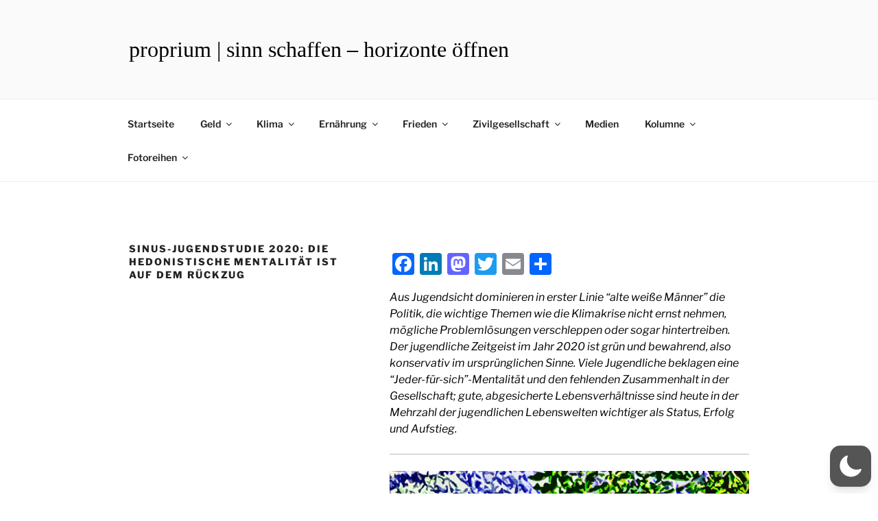

--- FILE ---
content_type: text/css
request_url: https://www.sinn-schaffen.de/buerger/wp-content/themes/twentyseventeen-child/custom.css?ver=6.8.3
body_size: 2604
content:
/* CSS Document */
/* CSS Document */
/* Titel der Website (Site Title) anpassen */
.site-title a {
    font-family: 'Georgia', serif;
    font-size: 36px;
    font-style: bold;
	  text-transform: none;
    color: #000000;
}

/* Untertitel oder Slogan (Site Description) anpassen */
.site-description {
    font-family: 'Georgia', serif;
    font-size: 32px;
    font-style: bold;
    color: #000000;
}

/* Haupt-Textfarbe auf Schwarz setzen */
body,
.entry-content,
.page-content,
.entry-summary,
.widget-area,
.site-main {
    color: #000 !important;
}

/* Entfernt wei�e R�nder um Bilder */
.entry-content img {
    background: none !important;
    border: none !important;
    box-shadow: none !important;
}

/* Entfernt unerw�nschten Rand bei Bildern in grauen K�sten */
.wp-block-image img {
    background: none !important;
    border: none !important;
    box-shadow: none !important;
    padding: 0 !important;
    margin: 0 !important;
}

/* Footer-Bereich volle Breite */
#colophon .wrap {
    max-width: 100% !important;
    padding-left: 0;
    padding-right: 0;
}

/* Optional: Footer-Widget Inhalte anpassen */
#colophon .widget {
    padding: 20px;
}

/* Optional: Hintergrundfarbe oder Stil anpassen */
#colophon {
    background-color: #000000; /* Beispiel */
}

/* Text im Footer mittig ausrichten */
#colophon .widget {
    text-align: center;
}

/* Optional: Inhalte im Widget zentrieren, auch bei mehreren Elementen */
#colophon .widget * {
    margin-left: auto;
    margin-right: auto;
}

/* Entferne Begrenzung der wrap-Klasse im Footer */
#colophon .wrap {
    max-width: none !important;
    width: 100% !important;
    padding: 0 !important;
    margin: 0 auto !important;
}

/* Widget-Bereich auf volle Breite */
#colophon .widget-area {
    width: 100% !important;
    display: flex;
    justify-content: center;
}

/* Einzelne Widget-Spalte auf 100% und Inhalt zentrieren */
#colophon .widget-column.footer-widget-2 {
    width: 100% !important;
    display: flex;
    justify-content: center;
}

/* Text im Widget mittig ausrichten */
#colophon .widget-column.footer-widget-2 p {
    text-align: center !important;
    margin: 0 auto;
}

/*  Formatierung von Text im Footer */
#colophon:first-of-type {
    font-family: 'Georgia', serif;
	  font-size: 16px;  
	  font-style: bold;
}

/* Footer-Links beim Hover: wei� + unterstrichen */
#colophon a {
    color: white !important;
    text-decoration: none;
}

#colophon a:hover {
    color: white !important;
    text-decoration: underline;
}

.site-info {
    display: none !important;
}


--- FILE ---
content_type: text/css
request_url: https://www.sinn-schaffen.de/buerger/wp-content/themes/twentyseventeen-child/style.css?ver=20250415
body_size: 135
content:
/*
Theme Name:     Twenty Seventeen Child
Theme URI:      https://example.com/
Description:    Child Theme f�r Twenty Seventeen
Author:         Michaewl mit ChatGPT
Template:       twentyseventeen
Version:        1.0.0
*/

